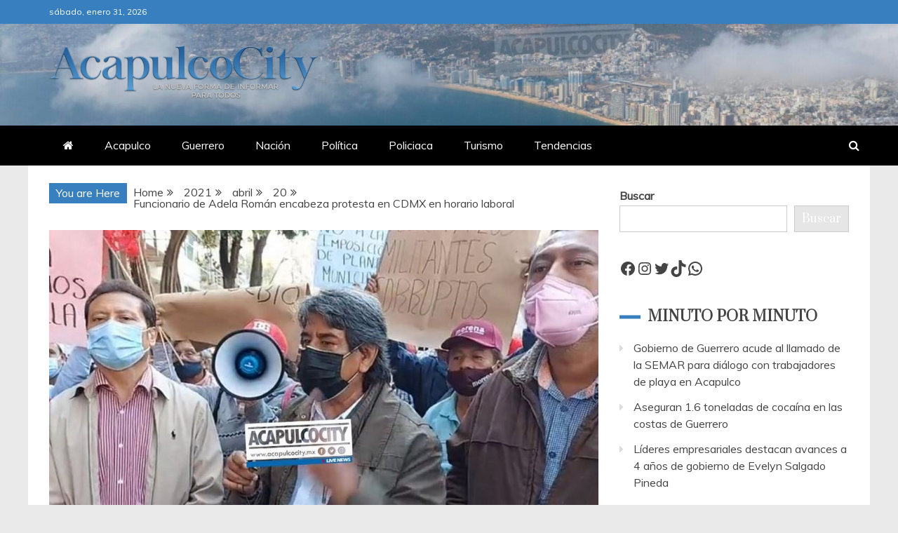

--- FILE ---
content_type: text/html; charset=UTF-8
request_url: https://acapulcocity.mx/index.php/2021/04/20/funcionario-de-adela-roman-encabeza-protesta-en-cdmx-en-horario-laboral/
body_size: 80750
content:
<!doctype html>
<html lang="es">
<head>
    <meta charset="UTF-8">
    <meta name="viewport" content="width=device-width, initial-scale=1">
    <link rel="profile" href="https://gmpg.org/xfn/11">

    <title>Funcionario de Adela Román encabeza protesta en CDMX en horario laboral</title>
<meta name='robots' content='max-image-preview:large' />
	<style>img:is([sizes="auto" i], [sizes^="auto," i]) { contain-intrinsic-size: 3000px 1500px }</style>
	<link rel='dns-prefetch' href='//fonts.googleapis.com' />
<link rel="alternate" type="application/rss+xml" title=" &raquo; Feed" href="https://acapulcocity.mx/index.php/feed/" />
<link rel="alternate" type="application/rss+xml" title=" &raquo; RSS de los comentarios" href="https://acapulcocity.mx/index.php/comments/feed/" />
<link rel="alternate" type="application/rss+xml" title=" &raquo; Funcionario de Adela Román encabeza protesta en CDMX en horario laboral RSS de los comentarios" href="https://acapulcocity.mx/index.php/2021/04/20/funcionario-de-adela-roman-encabeza-protesta-en-cdmx-en-horario-laboral/feed/" />
<script type="text/javascript">
/* <![CDATA[ */
window._wpemojiSettings = {"baseUrl":"https:\/\/s.w.org\/images\/core\/emoji\/16.0.1\/72x72\/","ext":".png","svgUrl":"https:\/\/s.w.org\/images\/core\/emoji\/16.0.1\/svg\/","svgExt":".svg","source":{"concatemoji":"https:\/\/acapulcocity.mx\/wp-includes\/js\/wp-emoji-release.min.js?ver=6.8.3"}};
/*! This file is auto-generated */
!function(s,n){var o,i,e;function c(e){try{var t={supportTests:e,timestamp:(new Date).valueOf()};sessionStorage.setItem(o,JSON.stringify(t))}catch(e){}}function p(e,t,n){e.clearRect(0,0,e.canvas.width,e.canvas.height),e.fillText(t,0,0);var t=new Uint32Array(e.getImageData(0,0,e.canvas.width,e.canvas.height).data),a=(e.clearRect(0,0,e.canvas.width,e.canvas.height),e.fillText(n,0,0),new Uint32Array(e.getImageData(0,0,e.canvas.width,e.canvas.height).data));return t.every(function(e,t){return e===a[t]})}function u(e,t){e.clearRect(0,0,e.canvas.width,e.canvas.height),e.fillText(t,0,0);for(var n=e.getImageData(16,16,1,1),a=0;a<n.data.length;a++)if(0!==n.data[a])return!1;return!0}function f(e,t,n,a){switch(t){case"flag":return n(e,"\ud83c\udff3\ufe0f\u200d\u26a7\ufe0f","\ud83c\udff3\ufe0f\u200b\u26a7\ufe0f")?!1:!n(e,"\ud83c\udde8\ud83c\uddf6","\ud83c\udde8\u200b\ud83c\uddf6")&&!n(e,"\ud83c\udff4\udb40\udc67\udb40\udc62\udb40\udc65\udb40\udc6e\udb40\udc67\udb40\udc7f","\ud83c\udff4\u200b\udb40\udc67\u200b\udb40\udc62\u200b\udb40\udc65\u200b\udb40\udc6e\u200b\udb40\udc67\u200b\udb40\udc7f");case"emoji":return!a(e,"\ud83e\udedf")}return!1}function g(e,t,n,a){var r="undefined"!=typeof WorkerGlobalScope&&self instanceof WorkerGlobalScope?new OffscreenCanvas(300,150):s.createElement("canvas"),o=r.getContext("2d",{willReadFrequently:!0}),i=(o.textBaseline="top",o.font="600 32px Arial",{});return e.forEach(function(e){i[e]=t(o,e,n,a)}),i}function t(e){var t=s.createElement("script");t.src=e,t.defer=!0,s.head.appendChild(t)}"undefined"!=typeof Promise&&(o="wpEmojiSettingsSupports",i=["flag","emoji"],n.supports={everything:!0,everythingExceptFlag:!0},e=new Promise(function(e){s.addEventListener("DOMContentLoaded",e,{once:!0})}),new Promise(function(t){var n=function(){try{var e=JSON.parse(sessionStorage.getItem(o));if("object"==typeof e&&"number"==typeof e.timestamp&&(new Date).valueOf()<e.timestamp+604800&&"object"==typeof e.supportTests)return e.supportTests}catch(e){}return null}();if(!n){if("undefined"!=typeof Worker&&"undefined"!=typeof OffscreenCanvas&&"undefined"!=typeof URL&&URL.createObjectURL&&"undefined"!=typeof Blob)try{var e="postMessage("+g.toString()+"("+[JSON.stringify(i),f.toString(),p.toString(),u.toString()].join(",")+"));",a=new Blob([e],{type:"text/javascript"}),r=new Worker(URL.createObjectURL(a),{name:"wpTestEmojiSupports"});return void(r.onmessage=function(e){c(n=e.data),r.terminate(),t(n)})}catch(e){}c(n=g(i,f,p,u))}t(n)}).then(function(e){for(var t in e)n.supports[t]=e[t],n.supports.everything=n.supports.everything&&n.supports[t],"flag"!==t&&(n.supports.everythingExceptFlag=n.supports.everythingExceptFlag&&n.supports[t]);n.supports.everythingExceptFlag=n.supports.everythingExceptFlag&&!n.supports.flag,n.DOMReady=!1,n.readyCallback=function(){n.DOMReady=!0}}).then(function(){return e}).then(function(){var e;n.supports.everything||(n.readyCallback(),(e=n.source||{}).concatemoji?t(e.concatemoji):e.wpemoji&&e.twemoji&&(t(e.twemoji),t(e.wpemoji)))}))}((window,document),window._wpemojiSettings);
/* ]]> */
</script>
<style id='wp-emoji-styles-inline-css' type='text/css'>

	img.wp-smiley, img.emoji {
		display: inline !important;
		border: none !important;
		box-shadow: none !important;
		height: 1em !important;
		width: 1em !important;
		margin: 0 0.07em !important;
		vertical-align: -0.1em !important;
		background: none !important;
		padding: 0 !important;
	}
</style>
<link rel='stylesheet' id='wp-block-library-css' href='https://acapulcocity.mx/wp-includes/css/dist/block-library/style.min.css?ver=6.8.3' type='text/css' media='all' />
<style id='wp-block-library-theme-inline-css' type='text/css'>
.wp-block-audio :where(figcaption){color:#555;font-size:13px;text-align:center}.is-dark-theme .wp-block-audio :where(figcaption){color:#ffffffa6}.wp-block-audio{margin:0 0 1em}.wp-block-code{border:1px solid #ccc;border-radius:4px;font-family:Menlo,Consolas,monaco,monospace;padding:.8em 1em}.wp-block-embed :where(figcaption){color:#555;font-size:13px;text-align:center}.is-dark-theme .wp-block-embed :where(figcaption){color:#ffffffa6}.wp-block-embed{margin:0 0 1em}.blocks-gallery-caption{color:#555;font-size:13px;text-align:center}.is-dark-theme .blocks-gallery-caption{color:#ffffffa6}:root :where(.wp-block-image figcaption){color:#555;font-size:13px;text-align:center}.is-dark-theme :root :where(.wp-block-image figcaption){color:#ffffffa6}.wp-block-image{margin:0 0 1em}.wp-block-pullquote{border-bottom:4px solid;border-top:4px solid;color:currentColor;margin-bottom:1.75em}.wp-block-pullquote cite,.wp-block-pullquote footer,.wp-block-pullquote__citation{color:currentColor;font-size:.8125em;font-style:normal;text-transform:uppercase}.wp-block-quote{border-left:.25em solid;margin:0 0 1.75em;padding-left:1em}.wp-block-quote cite,.wp-block-quote footer{color:currentColor;font-size:.8125em;font-style:normal;position:relative}.wp-block-quote:where(.has-text-align-right){border-left:none;border-right:.25em solid;padding-left:0;padding-right:1em}.wp-block-quote:where(.has-text-align-center){border:none;padding-left:0}.wp-block-quote.is-large,.wp-block-quote.is-style-large,.wp-block-quote:where(.is-style-plain){border:none}.wp-block-search .wp-block-search__label{font-weight:700}.wp-block-search__button{border:1px solid #ccc;padding:.375em .625em}:where(.wp-block-group.has-background){padding:1.25em 2.375em}.wp-block-separator.has-css-opacity{opacity:.4}.wp-block-separator{border:none;border-bottom:2px solid;margin-left:auto;margin-right:auto}.wp-block-separator.has-alpha-channel-opacity{opacity:1}.wp-block-separator:not(.is-style-wide):not(.is-style-dots){width:100px}.wp-block-separator.has-background:not(.is-style-dots){border-bottom:none;height:1px}.wp-block-separator.has-background:not(.is-style-wide):not(.is-style-dots){height:2px}.wp-block-table{margin:0 0 1em}.wp-block-table td,.wp-block-table th{word-break:normal}.wp-block-table :where(figcaption){color:#555;font-size:13px;text-align:center}.is-dark-theme .wp-block-table :where(figcaption){color:#ffffffa6}.wp-block-video :where(figcaption){color:#555;font-size:13px;text-align:center}.is-dark-theme .wp-block-video :where(figcaption){color:#ffffffa6}.wp-block-video{margin:0 0 1em}:root :where(.wp-block-template-part.has-background){margin-bottom:0;margin-top:0;padding:1.25em 2.375em}
</style>
<style id='classic-theme-styles-inline-css' type='text/css'>
/*! This file is auto-generated */
.wp-block-button__link{color:#fff;background-color:#32373c;border-radius:9999px;box-shadow:none;text-decoration:none;padding:calc(.667em + 2px) calc(1.333em + 2px);font-size:1.125em}.wp-block-file__button{background:#32373c;color:#fff;text-decoration:none}
</style>
<style id='global-styles-inline-css' type='text/css'>
:root{--wp--preset--aspect-ratio--square: 1;--wp--preset--aspect-ratio--4-3: 4/3;--wp--preset--aspect-ratio--3-4: 3/4;--wp--preset--aspect-ratio--3-2: 3/2;--wp--preset--aspect-ratio--2-3: 2/3;--wp--preset--aspect-ratio--16-9: 16/9;--wp--preset--aspect-ratio--9-16: 9/16;--wp--preset--color--black: #000000;--wp--preset--color--cyan-bluish-gray: #abb8c3;--wp--preset--color--white: #ffffff;--wp--preset--color--pale-pink: #f78da7;--wp--preset--color--vivid-red: #cf2e2e;--wp--preset--color--luminous-vivid-orange: #ff6900;--wp--preset--color--luminous-vivid-amber: #fcb900;--wp--preset--color--light-green-cyan: #7bdcb5;--wp--preset--color--vivid-green-cyan: #00d084;--wp--preset--color--pale-cyan-blue: #8ed1fc;--wp--preset--color--vivid-cyan-blue: #0693e3;--wp--preset--color--vivid-purple: #9b51e0;--wp--preset--gradient--vivid-cyan-blue-to-vivid-purple: linear-gradient(135deg,rgba(6,147,227,1) 0%,rgb(155,81,224) 100%);--wp--preset--gradient--light-green-cyan-to-vivid-green-cyan: linear-gradient(135deg,rgb(122,220,180) 0%,rgb(0,208,130) 100%);--wp--preset--gradient--luminous-vivid-amber-to-luminous-vivid-orange: linear-gradient(135deg,rgba(252,185,0,1) 0%,rgba(255,105,0,1) 100%);--wp--preset--gradient--luminous-vivid-orange-to-vivid-red: linear-gradient(135deg,rgba(255,105,0,1) 0%,rgb(207,46,46) 100%);--wp--preset--gradient--very-light-gray-to-cyan-bluish-gray: linear-gradient(135deg,rgb(238,238,238) 0%,rgb(169,184,195) 100%);--wp--preset--gradient--cool-to-warm-spectrum: linear-gradient(135deg,rgb(74,234,220) 0%,rgb(151,120,209) 20%,rgb(207,42,186) 40%,rgb(238,44,130) 60%,rgb(251,105,98) 80%,rgb(254,248,76) 100%);--wp--preset--gradient--blush-light-purple: linear-gradient(135deg,rgb(255,206,236) 0%,rgb(152,150,240) 100%);--wp--preset--gradient--blush-bordeaux: linear-gradient(135deg,rgb(254,205,165) 0%,rgb(254,45,45) 50%,rgb(107,0,62) 100%);--wp--preset--gradient--luminous-dusk: linear-gradient(135deg,rgb(255,203,112) 0%,rgb(199,81,192) 50%,rgb(65,88,208) 100%);--wp--preset--gradient--pale-ocean: linear-gradient(135deg,rgb(255,245,203) 0%,rgb(182,227,212) 50%,rgb(51,167,181) 100%);--wp--preset--gradient--electric-grass: linear-gradient(135deg,rgb(202,248,128) 0%,rgb(113,206,126) 100%);--wp--preset--gradient--midnight: linear-gradient(135deg,rgb(2,3,129) 0%,rgb(40,116,252) 100%);--wp--preset--font-size--small: 13px;--wp--preset--font-size--medium: 20px;--wp--preset--font-size--large: 36px;--wp--preset--font-size--x-large: 42px;--wp--preset--spacing--20: 0.44rem;--wp--preset--spacing--30: 0.67rem;--wp--preset--spacing--40: 1rem;--wp--preset--spacing--50: 1.5rem;--wp--preset--spacing--60: 2.25rem;--wp--preset--spacing--70: 3.38rem;--wp--preset--spacing--80: 5.06rem;--wp--preset--shadow--natural: 6px 6px 9px rgba(0, 0, 0, 0.2);--wp--preset--shadow--deep: 12px 12px 50px rgba(0, 0, 0, 0.4);--wp--preset--shadow--sharp: 6px 6px 0px rgba(0, 0, 0, 0.2);--wp--preset--shadow--outlined: 6px 6px 0px -3px rgba(255, 255, 255, 1), 6px 6px rgba(0, 0, 0, 1);--wp--preset--shadow--crisp: 6px 6px 0px rgba(0, 0, 0, 1);}:where(.is-layout-flex){gap: 0.5em;}:where(.is-layout-grid){gap: 0.5em;}body .is-layout-flex{display: flex;}.is-layout-flex{flex-wrap: wrap;align-items: center;}.is-layout-flex > :is(*, div){margin: 0;}body .is-layout-grid{display: grid;}.is-layout-grid > :is(*, div){margin: 0;}:where(.wp-block-columns.is-layout-flex){gap: 2em;}:where(.wp-block-columns.is-layout-grid){gap: 2em;}:where(.wp-block-post-template.is-layout-flex){gap: 1.25em;}:where(.wp-block-post-template.is-layout-grid){gap: 1.25em;}.has-black-color{color: var(--wp--preset--color--black) !important;}.has-cyan-bluish-gray-color{color: var(--wp--preset--color--cyan-bluish-gray) !important;}.has-white-color{color: var(--wp--preset--color--white) !important;}.has-pale-pink-color{color: var(--wp--preset--color--pale-pink) !important;}.has-vivid-red-color{color: var(--wp--preset--color--vivid-red) !important;}.has-luminous-vivid-orange-color{color: var(--wp--preset--color--luminous-vivid-orange) !important;}.has-luminous-vivid-amber-color{color: var(--wp--preset--color--luminous-vivid-amber) !important;}.has-light-green-cyan-color{color: var(--wp--preset--color--light-green-cyan) !important;}.has-vivid-green-cyan-color{color: var(--wp--preset--color--vivid-green-cyan) !important;}.has-pale-cyan-blue-color{color: var(--wp--preset--color--pale-cyan-blue) !important;}.has-vivid-cyan-blue-color{color: var(--wp--preset--color--vivid-cyan-blue) !important;}.has-vivid-purple-color{color: var(--wp--preset--color--vivid-purple) !important;}.has-black-background-color{background-color: var(--wp--preset--color--black) !important;}.has-cyan-bluish-gray-background-color{background-color: var(--wp--preset--color--cyan-bluish-gray) !important;}.has-white-background-color{background-color: var(--wp--preset--color--white) !important;}.has-pale-pink-background-color{background-color: var(--wp--preset--color--pale-pink) !important;}.has-vivid-red-background-color{background-color: var(--wp--preset--color--vivid-red) !important;}.has-luminous-vivid-orange-background-color{background-color: var(--wp--preset--color--luminous-vivid-orange) !important;}.has-luminous-vivid-amber-background-color{background-color: var(--wp--preset--color--luminous-vivid-amber) !important;}.has-light-green-cyan-background-color{background-color: var(--wp--preset--color--light-green-cyan) !important;}.has-vivid-green-cyan-background-color{background-color: var(--wp--preset--color--vivid-green-cyan) !important;}.has-pale-cyan-blue-background-color{background-color: var(--wp--preset--color--pale-cyan-blue) !important;}.has-vivid-cyan-blue-background-color{background-color: var(--wp--preset--color--vivid-cyan-blue) !important;}.has-vivid-purple-background-color{background-color: var(--wp--preset--color--vivid-purple) !important;}.has-black-border-color{border-color: var(--wp--preset--color--black) !important;}.has-cyan-bluish-gray-border-color{border-color: var(--wp--preset--color--cyan-bluish-gray) !important;}.has-white-border-color{border-color: var(--wp--preset--color--white) !important;}.has-pale-pink-border-color{border-color: var(--wp--preset--color--pale-pink) !important;}.has-vivid-red-border-color{border-color: var(--wp--preset--color--vivid-red) !important;}.has-luminous-vivid-orange-border-color{border-color: var(--wp--preset--color--luminous-vivid-orange) !important;}.has-luminous-vivid-amber-border-color{border-color: var(--wp--preset--color--luminous-vivid-amber) !important;}.has-light-green-cyan-border-color{border-color: var(--wp--preset--color--light-green-cyan) !important;}.has-vivid-green-cyan-border-color{border-color: var(--wp--preset--color--vivid-green-cyan) !important;}.has-pale-cyan-blue-border-color{border-color: var(--wp--preset--color--pale-cyan-blue) !important;}.has-vivid-cyan-blue-border-color{border-color: var(--wp--preset--color--vivid-cyan-blue) !important;}.has-vivid-purple-border-color{border-color: var(--wp--preset--color--vivid-purple) !important;}.has-vivid-cyan-blue-to-vivid-purple-gradient-background{background: var(--wp--preset--gradient--vivid-cyan-blue-to-vivid-purple) !important;}.has-light-green-cyan-to-vivid-green-cyan-gradient-background{background: var(--wp--preset--gradient--light-green-cyan-to-vivid-green-cyan) !important;}.has-luminous-vivid-amber-to-luminous-vivid-orange-gradient-background{background: var(--wp--preset--gradient--luminous-vivid-amber-to-luminous-vivid-orange) !important;}.has-luminous-vivid-orange-to-vivid-red-gradient-background{background: var(--wp--preset--gradient--luminous-vivid-orange-to-vivid-red) !important;}.has-very-light-gray-to-cyan-bluish-gray-gradient-background{background: var(--wp--preset--gradient--very-light-gray-to-cyan-bluish-gray) !important;}.has-cool-to-warm-spectrum-gradient-background{background: var(--wp--preset--gradient--cool-to-warm-spectrum) !important;}.has-blush-light-purple-gradient-background{background: var(--wp--preset--gradient--blush-light-purple) !important;}.has-blush-bordeaux-gradient-background{background: var(--wp--preset--gradient--blush-bordeaux) !important;}.has-luminous-dusk-gradient-background{background: var(--wp--preset--gradient--luminous-dusk) !important;}.has-pale-ocean-gradient-background{background: var(--wp--preset--gradient--pale-ocean) !important;}.has-electric-grass-gradient-background{background: var(--wp--preset--gradient--electric-grass) !important;}.has-midnight-gradient-background{background: var(--wp--preset--gradient--midnight) !important;}.has-small-font-size{font-size: var(--wp--preset--font-size--small) !important;}.has-medium-font-size{font-size: var(--wp--preset--font-size--medium) !important;}.has-large-font-size{font-size: var(--wp--preset--font-size--large) !important;}.has-x-large-font-size{font-size: var(--wp--preset--font-size--x-large) !important;}
:where(.wp-block-post-template.is-layout-flex){gap: 1.25em;}:where(.wp-block-post-template.is-layout-grid){gap: 1.25em;}
:where(.wp-block-columns.is-layout-flex){gap: 2em;}:where(.wp-block-columns.is-layout-grid){gap: 2em;}
:root :where(.wp-block-pullquote){font-size: 1.5em;line-height: 1.6;}
</style>
<link rel='stylesheet' id='contact-form-7-css' href='https://acapulcocity.mx/wp-content/plugins/contact-form-7/includes/css/styles.css?ver=6.0.6' type='text/css' media='all' />
<link rel='stylesheet' id='google-fonts-css' href='//fonts.googleapis.com/css?family=Prata%7CMuli&#038;display=swap&#038;ver=6.8.3' type='text/css' media='all' />
<link rel='stylesheet' id='font-awesome-4-css' href='https://acapulcocity.mx/wp-content/themes/engage-mag/candidthemes/assets/framework/Font-Awesome/css/font-awesome.min.css?ver=1.2.0' type='text/css' media='all' />
<link rel='stylesheet' id='slick-css-css' href='https://acapulcocity.mx/wp-content/themes/engage-mag/candidthemes/assets/framework/slick/slick.css?ver=6.8.3' type='text/css' media='all' />
<link rel='stylesheet' id='slick-theme-css-css' href='https://acapulcocity.mx/wp-content/themes/engage-mag/candidthemes/assets/framework/slick/slick-theme.css?ver=6.8.3' type='text/css' media='all' />
<link rel='stylesheet' id='magnific-popup-css' href='https://acapulcocity.mx/wp-content/themes/engage-mag/candidthemes/assets/framework/magnific/magnific-popup.css?ver=20151217' type='text/css' media='all' />
<link rel='stylesheet' id='engage-mag-style-css' href='https://acapulcocity.mx/wp-content/themes/engage-mag/style.css?ver=6.8.3' type='text/css' media='all' />
<style id='engage-mag-style-inline-css' type='text/css'>
.site-branding h1, .site-branding p.site-title,.ct-dark-mode .site-title a, .site-title, .site-title a { color: #blank; }.ct-dark-mode .site-title a:hover,.site-title a:hover, .site-title a:visited:hover, .ct-dark-mode .site-title a:visited:hover { color: #40444c; }.entry-content a, .entry-title a:hover, .related-title a:hover, .posts-navigation .nav-previous a:hover, .post-navigation .nav-previous a:hover, .posts-navigation .nav-next a:hover, .post-navigation .nav-next a:hover, #comments .comment-content a:hover, #comments .comment-author a:hover, .offcanvas-menu nav ul.top-menu li a:hover, .offcanvas-menu nav ul.top-menu li.current-menu-item > a, .error-404-title, #engage-mag-breadcrumbs a:hover, .entry-content a.read-more-text:hover, a:hover, a:visited:hover, .widget_engage_mag_category_tabbed_widget.widget ul.ct-nav-tabs li a  { color : #377fbf; }.candid-refined-post-format, .refined-magazine-featured-block .refined-magazine-col-2 .candid-refined-post-format, .cat-links a,.top-bar,.main-navigation #primary-menu li a:hover, .main-navigation #primary-menu li.current-menu-item > a, .candid-refined-post-format, .engage-mag-featured-block .engage-mag-col-2 .candid-refined-post-format, .trending-title, .search-form input[type=submit], input[type="submit"], ::selection, #toTop, .breadcrumbs span.breadcrumb, article.sticky .engage-mag-content-container, .candid-pagination .page-numbers.current, .candid-pagination .page-numbers:hover, .ct-title-head, .widget-title:before,
.about-author-box .container-title:before, .widget ul.ct-nav-tabs:after, .widget ul.ct-nav-tabs li.ct-title-head:hover, .widget ul.ct-nav-tabs li.ct-title-head.ui-tabs-active, .cat-links a { background-color : #377fbf; }.candid-refined-post-format, .engage-mag-featured-block .engage-mag-col-2 .candid-refined-post-format, blockquote, .search-form input[type="submit"], input[type="submit"], .candid-pagination .page-numbers { border-color : #377fbf; }.entry-content a {  text-decoration: underline; } .entry-content a.read-more-text { text-decoration: none; } .logo-wrapper-block{background-color : #eaeaea; }@media (min-width: 1600px){.ct-boxed #page{max-width : 1500px; }}
</style>
<script type="text/javascript" src="https://acapulcocity.mx/wp-includes/js/jquery/jquery.min.js?ver=3.7.1" id="jquery-core-js"></script>
<script type="text/javascript" src="https://acapulcocity.mx/wp-includes/js/jquery/jquery-migrate.min.js?ver=3.4.1" id="jquery-migrate-js"></script>
<script type="text/javascript" src="https://acapulcocity.mx/wp-content/themes/engage-mag/candidthemes/assets/framework/magnific/jquery.magnific-popup.js?ver=20151215" id="magnific-popup-js"></script>
<link rel="https://api.w.org/" href="https://acapulcocity.mx/index.php/wp-json/" /><link rel="alternate" title="JSON" type="application/json" href="https://acapulcocity.mx/index.php/wp-json/wp/v2/posts/828" /><link rel="EditURI" type="application/rsd+xml" title="RSD" href="https://acapulcocity.mx/xmlrpc.php?rsd" />
<meta name="generator" content="WordPress 6.8.3" />
<link rel="canonical" href="https://acapulcocity.mx/index.php/2021/04/20/funcionario-de-adela-roman-encabeza-protesta-en-cdmx-en-horario-laboral/" />
<link rel='shortlink' href='https://acapulcocity.mx/?p=828' />
<link rel="alternate" title="oEmbed (JSON)" type="application/json+oembed" href="https://acapulcocity.mx/index.php/wp-json/oembed/1.0/embed?url=https%3A%2F%2Facapulcocity.mx%2Findex.php%2F2021%2F04%2F20%2Ffuncionario-de-adela-roman-encabeza-protesta-en-cdmx-en-horario-laboral%2F" />
<link rel="alternate" title="oEmbed (XML)" type="text/xml+oembed" href="https://acapulcocity.mx/index.php/wp-json/oembed/1.0/embed?url=https%3A%2F%2Facapulcocity.mx%2Findex.php%2F2021%2F04%2F20%2Ffuncionario-de-adela-roman-encabeza-protesta-en-cdmx-en-horario-laboral%2F&#038;format=xml" />
<style type="text/css">.recentcomments a{display:inline !important;padding:0 !important;margin:0 !important;}</style>		<style type="text/css">
					.site-title,
			.site-description {
				position: absolute;
				clip: rect(1px, 1px, 1px, 1px);
			}
        			.site-title a, .site-title{
				color: #blank;
			}
		</style>
		<style type="text/css" id="custom-background-css">
body.custom-background { background-color: #eaeaea; }
</style>
	<link rel="icon" href="https://acapulcocity.mx/wp-content/uploads/2021/02/cropped-cropped-ACAPULCOCITY-32x32.png" sizes="32x32" />
<link rel="icon" href="https://acapulcocity.mx/wp-content/uploads/2021/02/cropped-cropped-ACAPULCOCITY-192x192.png" sizes="192x192" />
<link rel="apple-touch-icon" href="https://acapulcocity.mx/wp-content/uploads/2021/02/cropped-cropped-ACAPULCOCITY-180x180.png" />
<meta name="msapplication-TileImage" content="https://acapulcocity.mx/wp-content/uploads/2021/02/cropped-cropped-ACAPULCOCITY-270x270.png" />
</head>
<body class="wp-singular post-template-default single single-post postid-828 single-format-standard custom-background wp-custom-logo wp-embed-responsive wp-theme-engage-mag ct-bg ct-full-layout ct-sticky-sidebar right-sidebar engage-mag-fontawesome-version-4" itemtype="https://schema.org/Blog" itemscope>
<div id="page" class="site">
            <a class="skip-link screen-reader-text"
           href="#content">Skip to content</a>
                    <!-- Preloader -->
            <div id="loader-wrapper">
                <div class="loader">
                    <span></span>
                    <span></span>
                    <span></span>
                    <span></span>
                    <span></span>
                </div>
            </div>
                <header id="masthead" class="site-header" itemtype="https://schema.org/WPHeader" itemscope>
                <div class="overlay"></div>
                <div class="top-bar">
        <a href="#" class="ct-show-hide-top"> <i class="fa fa-chevron-down"></i> </a>
        <div class="container-inner clearfix">

            <div class="top-left-col clearfix">

        
            <div class="ct-clock float-left">
                <div id="ct-date">
                    sábado, enero 31, 2026                </div>
            </div>

        
        </div>

                <div class="top-right-col clearfix">
                </div> <!-- .top-right-col -->
                </div> <!-- .container-inner -->
        </div> <!-- .top-bar -->

                            <div class="logo-wrapper-block" style="background-image: url(https://acapulcocity.mx/wp-content/uploads/2024/03/cropped-cropped-DJI_0839-copia-scaled-1.jpg);">
                    <div class="container-inner clearfix logo-wrapper-container">
        <div class="logo-wrapper float-left">
            <div class="site-branding">

                <div class="engage-mag-logo-container">
                    <a href="https://acapulcocity.mx/" class="custom-logo-link" rel="home"><img width="2311" height="466" src="https://acapulcocity.mx/wp-content/uploads/2024/05/LOGO-NUEVO-ACAPULCOCITY-copia-4.png" class="custom-logo" alt="" decoding="async" fetchpriority="high" srcset="https://acapulcocity.mx/wp-content/uploads/2024/05/LOGO-NUEVO-ACAPULCOCITY-copia-4.png 2311w, https://acapulcocity.mx/wp-content/uploads/2024/05/LOGO-NUEVO-ACAPULCOCITY-copia-4-300x60.png 300w, https://acapulcocity.mx/wp-content/uploads/2024/05/LOGO-NUEVO-ACAPULCOCITY-copia-4-1024x206.png 1024w, https://acapulcocity.mx/wp-content/uploads/2024/05/LOGO-NUEVO-ACAPULCOCITY-copia-4-768x155.png 768w, https://acapulcocity.mx/wp-content/uploads/2024/05/LOGO-NUEVO-ACAPULCOCITY-copia-4-1536x310.png 1536w, https://acapulcocity.mx/wp-content/uploads/2024/05/LOGO-NUEVO-ACAPULCOCITY-copia-4-2048x413.png 2048w, https://acapulcocity.mx/wp-content/uploads/2024/05/LOGO-NUEVO-ACAPULCOCITY-copia-4-1170x236.png 1170w" sizes="(max-width: 2311px) 100vw, 2311px" /></a>                        <p class="site-title"><a href="https://acapulcocity.mx/"
                                                 rel="home"></a></p>
                                    </div> <!-- engage-mag-logo-container -->
            </div><!-- .site-branding -->
        </div> <!-- .logo-wrapper -->
                </div> <!-- .container-inner -->
        </div> <!-- .logo-wrapper-block -->
                <div class="engage-mag-menu-container sticky-header">
            <div class="container-inner clearfix">
                <nav id="site-navigation"
                     class="main-navigation" itemtype="https://schema.org/SiteNavigationElement" itemscope>
                    <div class="navbar-header clearfix">
                        <button class="menu-toggle" aria-controls="primary-menu" aria-expanded="false">
                            <span> </span>
                        </button>
                    </div>
                    <ul id="primary-menu" class="nav navbar-nav nav-menu">
                                                    <li class=""><a href="https://acapulcocity.mx/">
                                    <i class="fa fa-home"></i> </a></li>
                                                <li id="menu-item-2156" class="menu-item menu-item-type-taxonomy menu-item-object-category menu-item-2156"><a href="https://acapulcocity.mx/index.php/category/acapulco/">Acapulco</a></li>
<li id="menu-item-2159" class="menu-item menu-item-type-taxonomy menu-item-object-category current-post-ancestor current-menu-parent current-post-parent menu-item-2159"><a href="https://acapulcocity.mx/index.php/category/guerrero/">Guerrero</a></li>
<li id="menu-item-2157" class="menu-item menu-item-type-taxonomy menu-item-object-category menu-item-2157"><a href="https://acapulcocity.mx/index.php/category/nacion/">Nación</a></li>
<li id="menu-item-2158" class="menu-item menu-item-type-taxonomy menu-item-object-category menu-item-2158"><a href="https://acapulcocity.mx/index.php/category/politica/">Política</a></li>
<li id="menu-item-2160" class="menu-item menu-item-type-taxonomy menu-item-object-category menu-item-2160"><a href="https://acapulcocity.mx/index.php/category/policiaca/">Policiaca</a></li>
<li id="menu-item-2161" class="menu-item menu-item-type-taxonomy menu-item-object-category menu-item-2161"><a href="https://acapulcocity.mx/index.php/category/turismo/">Turismo</a></li>
<li id="menu-item-2162" class="menu-item menu-item-type-taxonomy menu-item-object-category menu-item-2162"><a href="https://acapulcocity.mx/index.php/category/tendencias/">Tendencias</a></li>
                    </ul>
                </nav><!-- #site-navigation -->

                                    <div class="ct-menu-search"><a class="search-icon-box" href="#"> <i class="fa fa-search"></i>
                        </a></div>
                    <div class="top-bar-search">
                        <form role="search" method="get" class="search-form" action="https://acapulcocity.mx/">
				<label>
					<span class="screen-reader-text">Buscar:</span>
					<input type="search" class="search-field" placeholder="Buscar &hellip;" value="" name="s" />
				</label>
				<input type="submit" class="search-submit" value="Buscar" />
			</form>                        <button type="button" class="close"></button>
                    </div>
                            </div> <!-- .container-inner -->
        </div> <!-- engage-mag-menu-container -->
                </header><!-- #masthead -->
        

    <div id="content" class="site-content">
                <div class="container-inner ct-container-main clearfix">
    <div id="primary" class="content-area">
        <main id="main" class="site-main">

                            <div class="breadcrumbs">
                    <div class='breadcrumbs init-animate clearfix'><span class='breadcrumb'>You are Here</span><div id='engage-mag-breadcrumbs' class='clearfix'><div role="navigation" aria-label="Breadcrumbs" class="breadcrumb-trail breadcrumbs" itemprop="breadcrumb"><ul class="trail-items" itemscope itemtype="http://schema.org/BreadcrumbList"><meta name="numberOfItems" content="5" /><meta name="itemListOrder" content="Ascending" /><li itemprop="itemListElement" itemscope itemtype="http://schema.org/ListItem" class="trail-item trail-begin"><a href="https://acapulcocity.mx" rel="home"><span itemprop="name">Home</span></a><meta itemprop="position" content="1" /></li><li itemprop="itemListElement" itemscope itemtype="http://schema.org/ListItem" class="trail-item"><a href="https://acapulcocity.mx/index.php/2021/"><span itemprop="name">2021</span></a><meta itemprop="position" content="2" /></li><li itemprop="itemListElement" itemscope itemtype="http://schema.org/ListItem" class="trail-item"><a href="https://acapulcocity.mx/index.php/2021/04/"><span itemprop="name">abril</span></a><meta itemprop="position" content="3" /></li><li itemprop="itemListElement" itemscope itemtype="http://schema.org/ListItem" class="trail-item"><a href="https://acapulcocity.mx/index.php/2021/04/20/"><span itemprop="name">20</span></a><meta itemprop="position" content="4" /></li><li itemprop="itemListElement" itemscope itemtype="http://schema.org/ListItem" class="trail-item trail-end"><span itemprop="name">Funcionario de Adela Román encabeza protesta en CDMX en horario laboral</span><meta itemprop="position" content="5" /></li></ul></div></div></div>                </div>
                
            <article id="post-828" class="post-828 post type-post status-publish format-standard has-post-thumbnail hentry category-guerrero tag-guerrero tag-politica card-single-article" itemtype="https://schema.org/CreativeWork" itemscope>
        <div class="engage-mag-content-container engage-mag-has-thumbnail">
                    <div class="post-thumb">
                
            <div class="post-thumbnail">
                <img width="1170" height="658" src="https://acapulcocity.mx/wp-content/uploads/2021/04/funcionario-adela_1200x675.jpg" class="attachment-engage-mag-large-thumb size-engage-mag-large-thumb wp-post-image" alt="Funcionario de Adela Román encabeza protesta en CDMX en horario laboral" itemprop="image" decoding="async" srcset="https://acapulcocity.mx/wp-content/uploads/2021/04/funcionario-adela_1200x675.jpg 1200w, https://acapulcocity.mx/wp-content/uploads/2021/04/funcionario-adela_1200x675-300x169.jpg 300w, https://acapulcocity.mx/wp-content/uploads/2021/04/funcionario-adela_1200x675-1024x576.jpg 1024w, https://acapulcocity.mx/wp-content/uploads/2021/04/funcionario-adela_1200x675-768x432.jpg 768w" sizes="(max-width: 1170px) 100vw, 1170px" />            </div><!-- .post-thumbnail -->

                    </div>
                <div class="engage-mag-content-area">
            <header class="entry-header">

                <div class="post-meta">
                    <span class="cat-links"><a class="ct-cat-item-5" href="https://acapulcocity.mx/index.php/category/guerrero/"  rel="category tag">Guerrero</a> </span>                </div>
                <h1 class="entry-title" itemprop="headline">Funcionario de Adela Román encabeza protesta en CDMX en horario laboral</h1>                    <div class="entry-meta">
                        <span class="posted-on"><i class="fa fa-calendar"></i><a href="https://acapulcocity.mx/index.php/2021/04/20/funcionario-de-adela-roman-encabeza-protesta-en-cdmx-en-horario-laboral/" rel="bookmark"><time class="entry-date published updated" datetime="2021-04-20T01:33:41-06:00">abril 20, 2021</time></a></span><span class="min-read"><i class="fa fa-clock-o" aria-hidden="true"></i>1 min read</span><span class="byline"> <span class="author vcard" itemprop="author" itemtype="https://schema.org/Person" itemscope><i class="fa fa-user"></i><a class="url fn n" href="https://acapulcocity.mx/index.php/author/xehsrf4coq/" rel="author"><span class="author-name" itemprop="name">Redacción</span></a></span></span>                    </div><!-- .entry-meta -->
                            </header><!-- .entry-header -->


            <div class="entry-content">
                
<p><em><strong>Acapulco, Guerrero.- </strong></em>El subsecretario de Asuntos Políticos y Religiosos del gobierno de Adela Román Ocampo, Marco Antonio Adame Bello, se dirigió a la Ciudad de México con hasta siete autobuses, para realizar una protesta, a pesar de que se debería encontrar trabajando, pues estas acciones las realizó en horario laboral y sin que se conozca si pidió algún permiso para no asistir a trabajar.</p>



<p>En la protesta dónde también se vio a dos diputados, el funcionario municipal acudió primero a las oficinas del dirigente nacional de Morena, Mario Delgado Carrillo para denunciar presuntas imposiciones a pesar de que la campaña a la alcaldía inicia en escasos días.</p>



<p>Al funcionario de Román Ocampo lo acompañaron algunos otros funcionarios, quienes posteriormente realizaron una marcha en la Ciudad de México y posteriormente abordaron los autobuses en los que llegaron para retornar al puerto</p>

                            </div>
            <!-- .entry-content -->

            <footer class="entry-footer">
                <span class="tags-links"><i class="fa fa-tags"></i><a href="https://acapulcocity.mx/index.php/tag/guerrero/" rel="tag">Guerrero</a>, <a href="https://acapulcocity.mx/index.php/tag/politica/" rel="tag">política</a></span>            </footer><!-- .entry-footer -->

                    <div class="meta_bottom">
            <div class="text_share header-text">Share</div>
            <div class="post-share">
                <a target="_blank" href="https://www.facebook.com/sharer/sharer.php?u=https://acapulcocity.mx/index.php/2021/04/20/funcionario-de-adela-roman-encabeza-protesta-en-cdmx-en-horario-laboral/">
                    <i class="fa fa-facebook"></i>
                </a>
                <a target="_blank" href="http://twitter.com/share?text=Funcionario%20de%20Adela%20Román%20encabeza%20protesta%20en%20CDMX%20en%20horario%20laboral&#038;url=https://acapulcocity.mx/index.php/2021/04/20/funcionario-de-adela-roman-encabeza-protesta-en-cdmx-en-horario-laboral/">
                    <i class="fa fa-twitter"></i>
                </a>
                <a target="_blank" href="http://pinterest.com/pin/create/button/?url=https://acapulcocity.mx/index.php/2021/04/20/funcionario-de-adela-roman-encabeza-protesta-en-cdmx-en-horario-laboral/&#038;media=https://acapulcocity.mx/wp-content/uploads/2021/04/funcionario-adela_1200x675.jpg&#038;description=Funcionario%20de%20Adela%20Román%20encabeza%20protesta%20en%20CDMX%20en%20horario%20laboral">
                    <i class="fa fa-pinterest"></i>
                </a>
                <a target="_blank" href="http://www.linkedin.com/shareArticle?mini=true&#038;title=Funcionario%20de%20Adela%20Román%20encabeza%20protesta%20en%20CDMX%20en%20horario%20laboral&#038;url=https://acapulcocity.mx/index.php/2021/04/20/funcionario-de-adela-roman-encabeza-protesta-en-cdmx-en-horario-laboral/">
                    <i class="fa fa-linkedin"></i>
                </a>
            </div>
        </div>
                </div> <!-- .engage-mag-content-area -->
    </div> <!-- .engage-mag-content-container -->
</article><!-- #post-828 -->

	<nav class="navigation post-navigation" aria-label="Entradas">
		<h2 class="screen-reader-text">Navegación de entradas</h2>
		<div class="nav-links"><div class="nav-previous"><a href="https://acapulcocity.mx/index.php/2021/04/19/hallan-una-pierna-humana-cerca-de-la-playa-en-acapulco/" rel="prev">Hallan una pierna humana cerca de la playa en Acapulco</a></div><div class="nav-next"><a href="https://acapulcocity.mx/index.php/2021/04/20/voy-a-ser-un-gobernador-para-todos-sin-distincion-de-partido-manuel-negrete/" rel="next">Voy a ser un gobernador para todos, sin distinción de partido: Manuel Negrete</a></div></div>
	</nav>            <div class="related-pots-block">
                                    <h2 class="widget-title">
                        Related Posts                    </h2>
                                <ul class="related-post-entries clearfix">
                                            <li>
                                                            <figure class="widget-image">
                                    <a href="https://acapulcocity.mx/index.php/2025/04/23/flota-ballena-muerta-en-playas-de-coyuca-de-benitez/">
                                        <img width="1" height="1" src="https://acapulcocity.mx/wp-content/uploads/2025/04/220425IMG_0704-copia.jpg" class="attachment-engage-mag-small-thumb size-engage-mag-small-thumb wp-post-image" alt="" decoding="async" />                                    </a>
                                </figure>
                                                        <div class="featured-desc">
                                <h2 class="related-title">
                                    <a href="https://acapulcocity.mx/index.php/2025/04/23/flota-ballena-muerta-en-playas-de-coyuca-de-benitez/">
                                        Flota ballena muerta en playas de Coyuca de Benítez                                    </a>
                                </h2>
                                    <div class="entry-meta">
                                        <span class="posted-on"><i class="fa fa-calendar"></i><a href="https://acapulcocity.mx/index.php/2025/04/23/flota-ballena-muerta-en-playas-de-coyuca-de-benitez/" rel="bookmark"><time class="entry-date published" datetime="2025-04-23T03:22:38-06:00" itemprop="datePublished">abril 23, 2025</time><time class="updated" datetime="2025-04-23T03:22:40-06:00" itemprop="dateModified">abril 23, 2025</time></a></span>                                    </div><!-- .entry-meta -->
                            </div>
                        </li>
                                            <li>
                                                            <figure class="widget-image">
                                    <a href="https://acapulcocity.mx/index.php/2025/03/27/nunca-mas-un-gobierno-sin-la-montana-seguiremos-apoyandola-con-mas-obra-social-evelyn-salgado/">
                                        <img width="350" height="220" src="https://acapulcocity.mx/wp-content/uploads/2025/03/eve-350x220.jpg" class="attachment-engage-mag-small-thumb size-engage-mag-small-thumb wp-post-image" alt="" decoding="async" />                                    </a>
                                </figure>
                                                        <div class="featured-desc">
                                <h2 class="related-title">
                                    <a href="https://acapulcocity.mx/index.php/2025/03/27/nunca-mas-un-gobierno-sin-la-montana-seguiremos-apoyandola-con-mas-obra-social-evelyn-salgado/">
                                        “Nunca más un gobierno sin La Montaña; seguiremos apoyándola con más obra social”: Evelyn Salgado                                    </a>
                                </h2>
                                    <div class="entry-meta">
                                        <span class="posted-on"><i class="fa fa-calendar"></i><a href="https://acapulcocity.mx/index.php/2025/03/27/nunca-mas-un-gobierno-sin-la-montana-seguiremos-apoyandola-con-mas-obra-social-evelyn-salgado/" rel="bookmark"><time class="entry-date published" datetime="2025-03-27T08:13:39-06:00" itemprop="datePublished">marzo 27, 2025</time><time class="updated" datetime="2025-04-15T02:38:25-06:00" itemprop="dateModified">abril 15, 2025</time></a></span>                                    </div><!-- .entry-meta -->
                            </div>
                        </li>
                                            <li>
                                                            <figure class="widget-image">
                                    <a href="https://acapulcocity.mx/index.php/2025/03/25/turistas-nacionales-e-internacionales-disfrutan-del-fin-de-semana-en-destinos-de-guerrero/">
                                        <img width="350" height="220" src="https://acapulcocity.mx/wp-content/uploads/2025/03/playa-turisml-350x220.jpg" class="attachment-engage-mag-small-thumb size-engage-mag-small-thumb wp-post-image" alt="" decoding="async" loading="lazy" />                                    </a>
                                </figure>
                                                        <div class="featured-desc">
                                <h2 class="related-title">
                                    <a href="https://acapulcocity.mx/index.php/2025/03/25/turistas-nacionales-e-internacionales-disfrutan-del-fin-de-semana-en-destinos-de-guerrero/">
                                        Turistas nacionales e internacionales disfrutan del fin de semana en destinos de Guerrero                                    </a>
                                </h2>
                                    <div class="entry-meta">
                                        <span class="posted-on"><i class="fa fa-calendar"></i><a href="https://acapulcocity.mx/index.php/2025/03/25/turistas-nacionales-e-internacionales-disfrutan-del-fin-de-semana-en-destinos-de-guerrero/" rel="bookmark"><time class="entry-date published" datetime="2025-03-25T08:49:43-06:00" itemprop="datePublished">marzo 25, 2025</time><time class="updated" datetime="2025-04-15T02:37:32-06:00" itemprop="dateModified">abril 15, 2025</time></a></span>                                    </div><!-- .entry-meta -->
                            </div>
                        </li>
                                    </ul>
            </div> <!-- .related-post-block -->
            
<div id="comments" class="comments-area">
    	<div id="respond" class="comment-respond">
		<h3 id="reply-title" class="comment-reply-title">Deja un comentario</h3><p class="must-log-in">Lo siento, debes estar <a href="https://acapulcocity.mx/wp-login.php?redirect_to=https%3A%2F%2Facapulcocity.mx%2Findex.php%2F2021%2F04%2F20%2Ffuncionario-de-adela-roman-encabeza-protesta-en-cdmx-en-horario-laboral%2F">conectado</a> para publicar un comentario.</p>	</div><!-- #respond -->
	</div><!-- #comments -->
        </main><!-- #main -->
    </div><!-- #primary -->


<aside id="secondary" class="widget-area" itemtype="https://schema.org/WPSideBar" itemscope>
    <div class="ct-sidebar-wrapper">
	<div class="sidebar-widget-container"><section id="block-8" class="widget widget_block widget_search"><form role="search" method="get" action="https://acapulcocity.mx/" class="wp-block-search__button-outside wp-block-search__text-button wp-block-search"    ><label class="wp-block-search__label" for="wp-block-search__input-1" >Buscar</label><div class="wp-block-search__inside-wrapper " ><input class="wp-block-search__input" id="wp-block-search__input-1" placeholder="" value="" type="search" name="s" required /><button aria-label="Buscar" class="wp-block-search__button wp-element-button" type="submit" >Buscar</button></div></form></section></div> <div class="sidebar-widget-container"><section id="block-22" class="widget widget_block">
<ul class="wp-block-social-links is-layout-flex wp-block-social-links-is-layout-flex"><li class="wp-social-link wp-social-link-facebook  wp-block-social-link"><a href="https://www.facebook.com/AcapulcoCity/" class="wp-block-social-link-anchor"><svg width="24" height="24" viewBox="0 0 24 24" version="1.1" xmlns="http://www.w3.org/2000/svg" aria-hidden="true" focusable="false"><path d="M12 2C6.5 2 2 6.5 2 12c0 5 3.7 9.1 8.4 9.9v-7H7.9V12h2.5V9.8c0-2.5 1.5-3.9 3.8-3.9 1.1 0 2.2.2 2.2.2v2.5h-1.3c-1.2 0-1.6.8-1.6 1.6V12h2.8l-.4 2.9h-2.3v7C18.3 21.1 22 17 22 12c0-5.5-4.5-10-10-10z"></path></svg><span class="wp-block-social-link-label screen-reader-text">Facebook</span></a></li>

<li class="wp-social-link wp-social-link-instagram  wp-block-social-link"><a href="https://www.instagram.com/acapulcocity.mx/" class="wp-block-social-link-anchor"><svg width="24" height="24" viewBox="0 0 24 24" version="1.1" xmlns="http://www.w3.org/2000/svg" aria-hidden="true" focusable="false"><path d="M12,4.622c2.403,0,2.688,0.009,3.637,0.052c0.877,0.04,1.354,0.187,1.671,0.31c0.42,0.163,0.72,0.358,1.035,0.673 c0.315,0.315,0.51,0.615,0.673,1.035c0.123,0.317,0.27,0.794,0.31,1.671c0.043,0.949,0.052,1.234,0.052,3.637 s-0.009,2.688-0.052,3.637c-0.04,0.877-0.187,1.354-0.31,1.671c-0.163,0.42-0.358,0.72-0.673,1.035 c-0.315,0.315-0.615,0.51-1.035,0.673c-0.317,0.123-0.794,0.27-1.671,0.31c-0.949,0.043-1.233,0.052-3.637,0.052 s-2.688-0.009-3.637-0.052c-0.877-0.04-1.354-0.187-1.671-0.31c-0.42-0.163-0.72-0.358-1.035-0.673 c-0.315-0.315-0.51-0.615-0.673-1.035c-0.123-0.317-0.27-0.794-0.31-1.671C4.631,14.688,4.622,14.403,4.622,12 s0.009-2.688,0.052-3.637c0.04-0.877,0.187-1.354,0.31-1.671c0.163-0.42,0.358-0.72,0.673-1.035 c0.315-0.315,0.615-0.51,1.035-0.673c0.317-0.123,0.794-0.27,1.671-0.31C9.312,4.631,9.597,4.622,12,4.622 M12,3 C9.556,3,9.249,3.01,8.289,3.054C7.331,3.098,6.677,3.25,6.105,3.472C5.513,3.702,5.011,4.01,4.511,4.511 c-0.5,0.5-0.808,1.002-1.038,1.594C3.25,6.677,3.098,7.331,3.054,8.289C3.01,9.249,3,9.556,3,12c0,2.444,0.01,2.751,0.054,3.711 c0.044,0.958,0.196,1.612,0.418,2.185c0.23,0.592,0.538,1.094,1.038,1.594c0.5,0.5,1.002,0.808,1.594,1.038 c0.572,0.222,1.227,0.375,2.185,0.418C9.249,20.99,9.556,21,12,21s2.751-0.01,3.711-0.054c0.958-0.044,1.612-0.196,2.185-0.418 c0.592-0.23,1.094-0.538,1.594-1.038c0.5-0.5,0.808-1.002,1.038-1.594c0.222-0.572,0.375-1.227,0.418-2.185 C20.99,14.751,21,14.444,21,12s-0.01-2.751-0.054-3.711c-0.044-0.958-0.196-1.612-0.418-2.185c-0.23-0.592-0.538-1.094-1.038-1.594 c-0.5-0.5-1.002-0.808-1.594-1.038c-0.572-0.222-1.227-0.375-2.185-0.418C14.751,3.01,14.444,3,12,3L12,3z M12,7.378 c-2.552,0-4.622,2.069-4.622,4.622S9.448,16.622,12,16.622s4.622-2.069,4.622-4.622S14.552,7.378,12,7.378z M12,15 c-1.657,0-3-1.343-3-3s1.343-3,3-3s3,1.343,3,3S13.657,15,12,15z M16.804,6.116c-0.596,0-1.08,0.484-1.08,1.08 s0.484,1.08,1.08,1.08c0.596,0,1.08-0.484,1.08-1.08S17.401,6.116,16.804,6.116z"></path></svg><span class="wp-block-social-link-label screen-reader-text">Instagram</span></a></li>

<li class="wp-social-link wp-social-link-twitter  wp-block-social-link"><a href="https://twitter.com/acapulcocity_" class="wp-block-social-link-anchor"><svg width="24" height="24" viewBox="0 0 24 24" version="1.1" xmlns="http://www.w3.org/2000/svg" aria-hidden="true" focusable="false"><path d="M22.23,5.924c-0.736,0.326-1.527,0.547-2.357,0.646c0.847-0.508,1.498-1.312,1.804-2.27 c-0.793,0.47-1.671,0.812-2.606,0.996C18.324,4.498,17.257,4,16.077,4c-2.266,0-4.103,1.837-4.103,4.103 c0,0.322,0.036,0.635,0.106,0.935C8.67,8.867,5.647,7.234,3.623,4.751C3.27,5.357,3.067,6.062,3.067,6.814 c0,1.424,0.724,2.679,1.825,3.415c-0.673-0.021-1.305-0.206-1.859-0.513c0,0.017,0,0.034,0,0.052c0,1.988,1.414,3.647,3.292,4.023 c-0.344,0.094-0.707,0.144-1.081,0.144c-0.264,0-0.521-0.026-0.772-0.074c0.522,1.63,2.038,2.816,3.833,2.85 c-1.404,1.1-3.174,1.756-5.096,1.756c-0.331,0-0.658-0.019-0.979-0.057c1.816,1.164,3.973,1.843,6.29,1.843 c7.547,0,11.675-6.252,11.675-11.675c0-0.178-0.004-0.355-0.012-0.531C20.985,7.47,21.68,6.747,22.23,5.924z"></path></svg><span class="wp-block-social-link-label screen-reader-text">Twitter</span></a></li>

<li class="wp-social-link wp-social-link-tiktok  wp-block-social-link"><a href="mailto:www&#046;&#116;ik&#116;&#111;&#107;.&#099;om&#047;&#064;a&#099;ap&#117;l&#099;o&#099;&#105;ty.mx" class="wp-block-social-link-anchor"><svg width="24" height="24" viewBox="0 0 32 32" version="1.1" xmlns="http://www.w3.org/2000/svg" aria-hidden="true" focusable="false"><path d="M16.708 0.027c1.745-0.027 3.48-0.011 5.213-0.027 0.105 2.041 0.839 4.12 2.333 5.563 1.491 1.479 3.6 2.156 5.652 2.385v5.369c-1.923-0.063-3.855-0.463-5.6-1.291-0.76-0.344-1.468-0.787-2.161-1.24-0.009 3.896 0.016 7.787-0.025 11.667-0.104 1.864-0.719 3.719-1.803 5.255-1.744 2.557-4.771 4.224-7.88 4.276-1.907 0.109-3.812-0.411-5.437-1.369-2.693-1.588-4.588-4.495-4.864-7.615-0.032-0.667-0.043-1.333-0.016-1.984 0.24-2.537 1.495-4.964 3.443-6.615 2.208-1.923 5.301-2.839 8.197-2.297 0.027 1.975-0.052 3.948-0.052 5.923-1.323-0.428-2.869-0.308-4.025 0.495-0.844 0.547-1.485 1.385-1.819 2.333-0.276 0.676-0.197 1.427-0.181 2.145 0.317 2.188 2.421 4.027 4.667 3.828 1.489-0.016 2.916-0.88 3.692-2.145 0.251-0.443 0.532-0.896 0.547-1.417 0.131-2.385 0.079-4.76 0.095-7.145 0.011-5.375-0.016-10.735 0.025-16.093z" /></svg><span class="wp-block-social-link-label screen-reader-text">TikTok</span></a></li>

<li class="wp-social-link wp-social-link-whatsapp  wp-block-social-link"><a href="https://a" class="wp-block-social-link-anchor"><svg width="24" height="24" viewBox="0 0 24 24" version="1.1" xmlns="http://www.w3.org/2000/svg" aria-hidden="true" focusable="false"><path d="M 12.011719 2 C 6.5057187 2 2.0234844 6.478375 2.0214844 11.984375 C 2.0204844 13.744375 2.4814687 15.462563 3.3554688 16.976562 L 2 22 L 7.2324219 20.763672 C 8.6914219 21.559672 10.333859 21.977516 12.005859 21.978516 L 12.009766 21.978516 C 17.514766 21.978516 21.995047 17.499141 21.998047 11.994141 C 22.000047 9.3251406 20.962172 6.8157344 19.076172 4.9277344 C 17.190172 3.0407344 14.683719 2.001 12.011719 2 z M 12.009766 4 C 14.145766 4.001 16.153109 4.8337969 17.662109 6.3417969 C 19.171109 7.8517969 20.000047 9.8581875 19.998047 11.992188 C 19.996047 16.396187 16.413812 19.978516 12.007812 19.978516 C 10.674812 19.977516 9.3544062 19.642812 8.1914062 19.007812 L 7.5175781 18.640625 L 6.7734375 18.816406 L 4.8046875 19.28125 L 5.2851562 17.496094 L 5.5019531 16.695312 L 5.0878906 15.976562 C 4.3898906 14.768562 4.0204844 13.387375 4.0214844 11.984375 C 4.0234844 7.582375 7.6067656 4 12.009766 4 z M 8.4765625 7.375 C 8.3095625 7.375 8.0395469 7.4375 7.8105469 7.6875 C 7.5815469 7.9365 6.9355469 8.5395781 6.9355469 9.7675781 C 6.9355469 10.995578 7.8300781 12.182609 7.9550781 12.349609 C 8.0790781 12.515609 9.68175 15.115234 12.21875 16.115234 C 14.32675 16.946234 14.754891 16.782234 15.212891 16.740234 C 15.670891 16.699234 16.690438 16.137687 16.898438 15.554688 C 17.106437 14.971687 17.106922 14.470187 17.044922 14.367188 C 16.982922 14.263188 16.816406 14.201172 16.566406 14.076172 C 16.317406 13.951172 15.090328 13.348625 14.861328 13.265625 C 14.632328 13.182625 14.464828 13.140625 14.298828 13.390625 C 14.132828 13.640625 13.655766 14.201187 13.509766 14.367188 C 13.363766 14.534188 13.21875 14.556641 12.96875 14.431641 C 12.71875 14.305641 11.914938 14.041406 10.960938 13.191406 C 10.218937 12.530406 9.7182656 11.714844 9.5722656 11.464844 C 9.4272656 11.215844 9.5585938 11.079078 9.6835938 10.955078 C 9.7955938 10.843078 9.9316406 10.663578 10.056641 10.517578 C 10.180641 10.371578 10.223641 10.267562 10.306641 10.101562 C 10.389641 9.9355625 10.347156 9.7890625 10.285156 9.6640625 C 10.223156 9.5390625 9.737625 8.3065 9.515625 7.8125 C 9.328625 7.3975 9.131125 7.3878594 8.953125 7.3808594 C 8.808125 7.3748594 8.6425625 7.375 8.4765625 7.375 z"></path></svg><span class="wp-block-social-link-label screen-reader-text">WhatsApp</span></a></li></ul>
</section></div> 
		<div class="sidebar-widget-container"><section id="recent-posts-2" class="widget widget_recent_entries">
		<h2 class="widget-title">MINUTO POR MINUTO</h2>
		<ul>
											<li>
					<a href="https://acapulcocity.mx/index.php/2025/09/10/gobierno-de-guerrero-acude-al-llamado-de-la-semar-para-dialogo-con-trabajadores-de-playa-en-acapulco/">Gobierno de Guerrero acude al llamado de la SEMAR para diálogo con trabajadores de playa en Acapulco</a>
									</li>
											<li>
					<a href="https://acapulcocity.mx/index.php/2025/09/10/aseguran-1-6-toneladas-de-cocaina-en-las-costas-de-guerrero/">Aseguran 1.6 toneladas de cocaína en las costas de Guerrero</a>
									</li>
											<li>
					<a href="https://acapulcocity.mx/index.php/2025/09/10/lideres-empresariales-destacan-avances-a-4-anos-de-gobierno-de-evelyn-salgado-pineda/">Líderes empresariales destacan avances a 4 años de gobierno de Evelyn Salgado Pineda</a>
									</li>
					</ul>

		</section></div> <div class="sidebar-widget-container"><section id="categories-2" class="widget widget_categories"><h2 class="widget-title">Categorías</h2><form action="https://acapulcocity.mx" method="get"><label class="screen-reader-text" for="cat">Categorías</label><select  name='cat' id='cat' class='postform'>
	<option value='-1'>Elegir categoría</option>
	<option class="level-0" value="4">Acapulco</option>
	<option class="level-0" value="52">CAPAMA</option>
	<option class="level-0" value="9">Covid-19</option>
	<option class="level-0" value="54">Coyuca</option>
	<option class="level-0" value="51">Deportes</option>
	<option class="level-0" value="5">Guerrero</option>
	<option class="level-0" value="6">Nación</option>
	<option class="level-0" value="8">Policiaca</option>
	<option class="level-0" value="7">Política</option>
	<option class="level-0" value="49">Salud</option>
	<option class="level-0" value="32">Tendencias</option>
	<option class="level-0" value="10">Turismo</option>
	<option class="level-0" value="1">Uncategorized</option>
</select>
</form><script type="text/javascript">
/* <![CDATA[ */

(function() {
	var dropdown = document.getElementById( "cat" );
	function onCatChange() {
		if ( dropdown.options[ dropdown.selectedIndex ].value > 0 ) {
			dropdown.parentNode.submit();
		}
	}
	dropdown.onchange = onCatChange;
})();

/* ]]> */
</script>
</section></div> <div class="sidebar-widget-container"><section id="archives-2" class="widget widget_archive"><h2 class="widget-title">BIBLIOTECA</h2>		<label class="screen-reader-text" for="archives-dropdown-2">BIBLIOTECA</label>
		<select id="archives-dropdown-2" name="archive-dropdown">
			
			<option value="">Elegir mes</option>
				<option value='https://acapulcocity.mx/index.php/2025/09/'> septiembre 2025 </option>
	<option value='https://acapulcocity.mx/index.php/2025/08/'> agosto 2025 </option>
	<option value='https://acapulcocity.mx/index.php/2025/07/'> julio 2025 </option>
	<option value='https://acapulcocity.mx/index.php/2025/05/'> mayo 2025 </option>
	<option value='https://acapulcocity.mx/index.php/2025/04/'> abril 2025 </option>
	<option value='https://acapulcocity.mx/index.php/2025/03/'> marzo 2025 </option>
	<option value='https://acapulcocity.mx/index.php/2025/02/'> febrero 2025 </option>
	<option value='https://acapulcocity.mx/index.php/2025/01/'> enero 2025 </option>
	<option value='https://acapulcocity.mx/index.php/2024/12/'> diciembre 2024 </option>
	<option value='https://acapulcocity.mx/index.php/2024/11/'> noviembre 2024 </option>
	<option value='https://acapulcocity.mx/index.php/2024/10/'> octubre 2024 </option>
	<option value='https://acapulcocity.mx/index.php/2024/09/'> septiembre 2024 </option>
	<option value='https://acapulcocity.mx/index.php/2024/08/'> agosto 2024 </option>
	<option value='https://acapulcocity.mx/index.php/2024/07/'> julio 2024 </option>
	<option value='https://acapulcocity.mx/index.php/2024/06/'> junio 2024 </option>
	<option value='https://acapulcocity.mx/index.php/2024/05/'> mayo 2024 </option>
	<option value='https://acapulcocity.mx/index.php/2024/04/'> abril 2024 </option>
	<option value='https://acapulcocity.mx/index.php/2024/03/'> marzo 2024 </option>
	<option value='https://acapulcocity.mx/index.php/2024/02/'> febrero 2024 </option>
	<option value='https://acapulcocity.mx/index.php/2024/01/'> enero 2024 </option>
	<option value='https://acapulcocity.mx/index.php/2023/12/'> diciembre 2023 </option>
	<option value='https://acapulcocity.mx/index.php/2023/11/'> noviembre 2023 </option>
	<option value='https://acapulcocity.mx/index.php/2023/10/'> octubre 2023 </option>
	<option value='https://acapulcocity.mx/index.php/2023/09/'> septiembre 2023 </option>
	<option value='https://acapulcocity.mx/index.php/2023/08/'> agosto 2023 </option>
	<option value='https://acapulcocity.mx/index.php/2023/07/'> julio 2023 </option>
	<option value='https://acapulcocity.mx/index.php/2023/06/'> junio 2023 </option>
	<option value='https://acapulcocity.mx/index.php/2023/05/'> mayo 2023 </option>
	<option value='https://acapulcocity.mx/index.php/2023/04/'> abril 2023 </option>
	<option value='https://acapulcocity.mx/index.php/2023/02/'> febrero 2023 </option>
	<option value='https://acapulcocity.mx/index.php/2022/03/'> marzo 2022 </option>
	<option value='https://acapulcocity.mx/index.php/2021/11/'> noviembre 2021 </option>
	<option value='https://acapulcocity.mx/index.php/2021/10/'> octubre 2021 </option>
	<option value='https://acapulcocity.mx/index.php/2021/09/'> septiembre 2021 </option>
	<option value='https://acapulcocity.mx/index.php/2021/08/'> agosto 2021 </option>
	<option value='https://acapulcocity.mx/index.php/2021/07/'> julio 2021 </option>
	<option value='https://acapulcocity.mx/index.php/2021/06/'> junio 2021 </option>
	<option value='https://acapulcocity.mx/index.php/2021/05/'> mayo 2021 </option>
	<option value='https://acapulcocity.mx/index.php/2021/04/'> abril 2021 </option>
	<option value='https://acapulcocity.mx/index.php/2021/03/'> marzo 2021 </option>
	<option value='https://acapulcocity.mx/index.php/2021/02/'> febrero 2021 </option>

		</select>

			<script type="text/javascript">
/* <![CDATA[ */

(function() {
	var dropdown = document.getElementById( "archives-dropdown-2" );
	function onSelectChange() {
		if ( dropdown.options[ dropdown.selectedIndex ].value !== '' ) {
			document.location.href = this.options[ this.selectedIndex ].value;
		}
	}
	dropdown.onchange = onSelectChange;
})();

/* ]]> */
</script>
</section></div> <div class="sidebar-widget-container"><section id="block-23" class="widget widget_block widget_calendar"><div class="wp-block-calendar"><table id="wp-calendar" class="wp-calendar-table">
	<caption>abril 2021</caption>
	<thead>
	<tr>
		<th scope="col" aria-label="lunes">L</th>
		<th scope="col" aria-label="martes">M</th>
		<th scope="col" aria-label="miércoles">X</th>
		<th scope="col" aria-label="jueves">J</th>
		<th scope="col" aria-label="viernes">V</th>
		<th scope="col" aria-label="sábado">S</th>
		<th scope="col" aria-label="domingo">D</th>
	</tr>
	</thead>
	<tbody>
	<tr>
		<td colspan="3" class="pad">&nbsp;</td><td><a href="https://acapulcocity.mx/index.php/2021/04/01/" aria-label="Entradas publicadas el 1 April, 2021">1</a></td><td><a href="https://acapulcocity.mx/index.php/2021/04/02/" aria-label="Entradas publicadas el 2 April, 2021">2</a></td><td>3</td><td>4</td>
	</tr>
	<tr>
		<td><a href="https://acapulcocity.mx/index.php/2021/04/05/" aria-label="Entradas publicadas el 5 April, 2021">5</a></td><td><a href="https://acapulcocity.mx/index.php/2021/04/06/" aria-label="Entradas publicadas el 6 April, 2021">6</a></td><td><a href="https://acapulcocity.mx/index.php/2021/04/07/" aria-label="Entradas publicadas el 7 April, 2021">7</a></td><td><a href="https://acapulcocity.mx/index.php/2021/04/08/" aria-label="Entradas publicadas el 8 April, 2021">8</a></td><td><a href="https://acapulcocity.mx/index.php/2021/04/09/" aria-label="Entradas publicadas el 9 April, 2021">9</a></td><td><a href="https://acapulcocity.mx/index.php/2021/04/10/" aria-label="Entradas publicadas el 10 April, 2021">10</a></td><td><a href="https://acapulcocity.mx/index.php/2021/04/11/" aria-label="Entradas publicadas el 11 April, 2021">11</a></td>
	</tr>
	<tr>
		<td><a href="https://acapulcocity.mx/index.php/2021/04/12/" aria-label="Entradas publicadas el 12 April, 2021">12</a></td><td><a href="https://acapulcocity.mx/index.php/2021/04/13/" aria-label="Entradas publicadas el 13 April, 2021">13</a></td><td><a href="https://acapulcocity.mx/index.php/2021/04/14/" aria-label="Entradas publicadas el 14 April, 2021">14</a></td><td><a href="https://acapulcocity.mx/index.php/2021/04/15/" aria-label="Entradas publicadas el 15 April, 2021">15</a></td><td><a href="https://acapulcocity.mx/index.php/2021/04/16/" aria-label="Entradas publicadas el 16 April, 2021">16</a></td><td><a href="https://acapulcocity.mx/index.php/2021/04/17/" aria-label="Entradas publicadas el 17 April, 2021">17</a></td><td>18</td>
	</tr>
	<tr>
		<td><a href="https://acapulcocity.mx/index.php/2021/04/19/" aria-label="Entradas publicadas el 19 April, 2021">19</a></td><td><a href="https://acapulcocity.mx/index.php/2021/04/20/" aria-label="Entradas publicadas el 20 April, 2021">20</a></td><td><a href="https://acapulcocity.mx/index.php/2021/04/21/" aria-label="Entradas publicadas el 21 April, 2021">21</a></td><td><a href="https://acapulcocity.mx/index.php/2021/04/22/" aria-label="Entradas publicadas el 22 April, 2021">22</a></td><td><a href="https://acapulcocity.mx/index.php/2021/04/23/" aria-label="Entradas publicadas el 23 April, 2021">23</a></td><td><a href="https://acapulcocity.mx/index.php/2021/04/24/" aria-label="Entradas publicadas el 24 April, 2021">24</a></td><td>25</td>
	</tr>
	<tr>
		<td><a href="https://acapulcocity.mx/index.php/2021/04/26/" aria-label="Entradas publicadas el 26 April, 2021">26</a></td><td><a href="https://acapulcocity.mx/index.php/2021/04/27/" aria-label="Entradas publicadas el 27 April, 2021">27</a></td><td><a href="https://acapulcocity.mx/index.php/2021/04/28/" aria-label="Entradas publicadas el 28 April, 2021">28</a></td><td><a href="https://acapulcocity.mx/index.php/2021/04/29/" aria-label="Entradas publicadas el 29 April, 2021">29</a></td><td><a href="https://acapulcocity.mx/index.php/2021/04/30/" aria-label="Entradas publicadas el 30 April, 2021">30</a></td>
		<td class="pad" colspan="2">&nbsp;</td>
	</tr>
	</tbody>
	</table><nav aria-label="Meses anteriores y posteriores" class="wp-calendar-nav">
		<span class="wp-calendar-nav-prev"><a href="https://acapulcocity.mx/index.php/2021/03/">&laquo; Mar</a></span>
		<span class="pad">&nbsp;</span>
		<span class="wp-calendar-nav-next"><a href="https://acapulcocity.mx/index.php/2021/05/">May &raquo;</a></span>
	</nav></div></section></div> <div class="sidebar-widget-container"><section id="meta-2" class="widget widget_meta"><h2 class="widget-title">Meta</h2>
		<ul>
						<li><a href="https://acapulcocity.mx/wp-login.php">Acceder</a></li>
			<li><a href="https://acapulcocity.mx/index.php/feed/">Feed de entradas</a></li>
			<li><a href="https://acapulcocity.mx/index.php/comments/feed/">Feed de comentarios</a></li>

			<li><a href="https://es-mx.wordpress.org/">WordPress.org</a></li>
		</ul>

		</section></div> <div class="sidebar-widget-container"><section id="recent-comments-2" class="widget widget_recent_comments"><h2 class="widget-title">Comentarios recientes</h2><ul id="recentcomments"></ul></section></div>     </div>
</aside><!-- #secondary -->
</div> <!-- .container-inner -->
</div><!-- #content -->
        <div class="ct-missed-block widget">
            <div class="container-inner">
                            <h2 class="widget-title"> You May Have Missed </h2>
                                            <div class="ct-grid-post clearfix">
                                            <div class="ct-col ct-four-cols">
                            <section class="ct-grid-post-list">
                                                                    <div class="post-thumb">
                                                                                <a href="https://acapulcocity.mx/index.php/2025/09/10/gobierno-de-guerrero-acude-al-llamado-de-la-semar-para-dialogo-con-trabajadores-de-playa-en-acapulco/">
                                            <img width="783" height="450" src="https://acapulcocity.mx/wp-content/uploads/2025/09/gob-783x450.jpg" class="attachment-engage-mag-carousel-img size-engage-mag-carousel-img wp-post-image" alt="" decoding="async" loading="lazy" srcset="https://acapulcocity.mx/wp-content/uploads/2025/09/gob-783x450.jpg 783w, https://acapulcocity.mx/wp-content/uploads/2025/09/gob-1000x574.jpg 1000w" sizes="auto, (max-width: 783px) 100vw, 783px" />                                        </a>
                                    </div>
                                                                    <div class="post-content mt-10">
                                        <div class="post-meta">
                                            <span class="cat-links"><a class="ct-cat-item-1" href="https://acapulcocity.mx/index.php/category/uncategorized/"  rel="category tag">Uncategorized</a> </span>                                        </div>
                                    <h3 class="post-title">
                                        <a href="https://acapulcocity.mx/index.php/2025/09/10/gobierno-de-guerrero-acude-al-llamado-de-la-semar-para-dialogo-con-trabajadores-de-playa-en-acapulco/"
                                        >Gobierno de Guerrero acude al llamado de la SEMAR para diálogo con trabajadores de playa en Acapulco</a>
                                    </h3>
                                        <div class="post-meta">
                                            <span class="posted-on"><i class="fa fa-calendar"></i><a href="https://acapulcocity.mx/index.php/2025/09/10/gobierno-de-guerrero-acude-al-llamado-de-la-semar-para-dialogo-con-trabajadores-de-playa-en-acapulco/" rel="bookmark" style="color:;"><time class="entry-date published" datetime="2025-09-10T20:51:02-06:00" itemprop="datePublished">septiembre 10, 2025</time><time class="updated" datetime="2025-09-10T20:51:03-06:00" itemprop="dateModified">septiembre 10, 2025</time></a></span><span class="min-read"><i class="fa fa-clock-o" aria-hidden="true"></i>1 min read</span>                                        </div>
                                </div><!-- Post content end -->
                            </section>
                        </div><!--.engage-mag-col-->
                                            <div class="ct-col ct-four-cols">
                            <section class="ct-grid-post-list">
                                                                    <div class="post-thumb">
                                                                                <a href="https://acapulcocity.mx/index.php/2025/09/10/aseguran-1-6-toneladas-de-cocaina-en-las-costas-de-guerrero/">
                                            <img width="783" height="450" src="https://acapulcocity.mx/wp-content/uploads/2025/09/marina-783x450.jpg" class="attachment-engage-mag-carousel-img size-engage-mag-carousel-img wp-post-image" alt="" decoding="async" loading="lazy" srcset="https://acapulcocity.mx/wp-content/uploads/2025/09/marina-783x450.jpg 783w, https://acapulcocity.mx/wp-content/uploads/2025/09/marina-1000x574.jpg 1000w" sizes="auto, (max-width: 783px) 100vw, 783px" />                                        </a>
                                    </div>
                                                                    <div class="post-content mt-10">
                                        <div class="post-meta">
                                            <span class="cat-links"><a class="ct-cat-item-1" href="https://acapulcocity.mx/index.php/category/uncategorized/"  rel="category tag">Uncategorized</a> </span>                                        </div>
                                    <h3 class="post-title">
                                        <a href="https://acapulcocity.mx/index.php/2025/09/10/aseguran-1-6-toneladas-de-cocaina-en-las-costas-de-guerrero/"
                                        >Aseguran 1.6 toneladas de cocaína en las costas de Guerrero</a>
                                    </h3>
                                        <div class="post-meta">
                                            <span class="posted-on"><i class="fa fa-calendar"></i><a href="https://acapulcocity.mx/index.php/2025/09/10/aseguran-1-6-toneladas-de-cocaina-en-las-costas-de-guerrero/" rel="bookmark" style="color:;"><time class="entry-date published" datetime="2025-09-10T20:49:17-06:00" itemprop="datePublished">septiembre 10, 2025</time><time class="updated" datetime="2025-09-10T20:49:18-06:00" itemprop="dateModified">septiembre 10, 2025</time></a></span><span class="min-read"><i class="fa fa-clock-o" aria-hidden="true"></i>1 min read</span>                                        </div>
                                </div><!-- Post content end -->
                            </section>
                        </div><!--.engage-mag-col-->
                                            <div class="ct-col ct-four-cols">
                            <section class="ct-grid-post-list">
                                                                    <div class="post-thumb">
                                                                                <a href="https://acapulcocity.mx/index.php/2025/09/10/lideres-empresariales-destacan-avances-a-4-anos-de-gobierno-de-evelyn-salgado-pineda/">
                                            <img width="783" height="450" src="https://acapulcocity.mx/wp-content/uploads/2025/02/evelyn-783x450.jpg" class="attachment-engage-mag-carousel-img size-engage-mag-carousel-img wp-post-image" alt="" decoding="async" loading="lazy" srcset="https://acapulcocity.mx/wp-content/uploads/2025/02/evelyn-783x450.jpg 783w, https://acapulcocity.mx/wp-content/uploads/2025/02/evelyn-1000x574.jpg 1000w" sizes="auto, (max-width: 783px) 100vw, 783px" />                                        </a>
                                    </div>
                                                                    <div class="post-content mt-10">
                                        <div class="post-meta">
                                            <span class="cat-links"><a class="ct-cat-item-1" href="https://acapulcocity.mx/index.php/category/uncategorized/"  rel="category tag">Uncategorized</a> </span>                                        </div>
                                    <h3 class="post-title">
                                        <a href="https://acapulcocity.mx/index.php/2025/09/10/lideres-empresariales-destacan-avances-a-4-anos-de-gobierno-de-evelyn-salgado-pineda/"
                                        >Líderes empresariales destacan avances a 4 años de gobierno de Evelyn Salgado Pineda</a>
                                    </h3>
                                        <div class="post-meta">
                                            <span class="posted-on"><i class="fa fa-calendar"></i><a href="https://acapulcocity.mx/index.php/2025/09/10/lideres-empresariales-destacan-avances-a-4-anos-de-gobierno-de-evelyn-salgado-pineda/" rel="bookmark" style="color:;"><time class="entry-date published" datetime="2025-09-10T20:47:14-06:00" itemprop="datePublished">septiembre 10, 2025</time><time class="updated" datetime="2025-09-10T20:47:15-06:00" itemprop="dateModified">septiembre 10, 2025</time></a></span><span class="min-read"><i class="fa fa-clock-o" aria-hidden="true"></i>3 min read</span>                                        </div>
                                </div><!-- Post content end -->
                            </section>
                        </div><!--.engage-mag-col-->
                                            <div class="ct-col ct-four-cols">
                            <section class="ct-grid-post-list">
                                                                    <div class="post-thumb">
                                                                                <a href="https://acapulcocity.mx/index.php/2025/09/10/asiste-evelyn-salgado-pineda-a-la-toma-de-posesion-de-agustin-reyna-mendoza-como-nuevo-comandante-del-mando-especial-de-la-guardia-nacional-en-acapulco/">
                                            <img width="783" height="450" src="https://acapulcocity.mx/wp-content/uploads/2025/09/eve-783x450.jpg" class="attachment-engage-mag-carousel-img size-engage-mag-carousel-img wp-post-image" alt="" decoding="async" loading="lazy" srcset="https://acapulcocity.mx/wp-content/uploads/2025/09/eve-783x450.jpg 783w, https://acapulcocity.mx/wp-content/uploads/2025/09/eve-1000x574.jpg 1000w" sizes="auto, (max-width: 783px) 100vw, 783px" />                                        </a>
                                    </div>
                                                                    <div class="post-content mt-10">
                                        <div class="post-meta">
                                            <span class="cat-links"><a class="ct-cat-item-1" href="https://acapulcocity.mx/index.php/category/uncategorized/"  rel="category tag">Uncategorized</a> </span>                                        </div>
                                    <h3 class="post-title">
                                        <a href="https://acapulcocity.mx/index.php/2025/09/10/asiste-evelyn-salgado-pineda-a-la-toma-de-posesion-de-agustin-reyna-mendoza-como-nuevo-comandante-del-mando-especial-de-la-guardia-nacional-en-acapulco/"
                                        >Asiste Evelyn Salgado Pineda a la Toma de Posesión de Agustín Reyna Mendoza, como nuevo comandante del Mando Especial de la Guardia Nacional en Acapulco</a>
                                    </h3>
                                        <div class="post-meta">
                                            <span class="posted-on"><i class="fa fa-calendar"></i><a href="https://acapulcocity.mx/index.php/2025/09/10/asiste-evelyn-salgado-pineda-a-la-toma-de-posesion-de-agustin-reyna-mendoza-como-nuevo-comandante-del-mando-especial-de-la-guardia-nacional-en-acapulco/" rel="bookmark" style="color:;"><time class="entry-date published" datetime="2025-09-10T20:46:09-06:00" itemprop="datePublished">septiembre 10, 2025</time><time class="updated" datetime="2025-09-10T20:46:11-06:00" itemprop="dateModified">septiembre 10, 2025</time></a></span><span class="min-read"><i class="fa fa-clock-o" aria-hidden="true"></i>2 min read</span>                                        </div>
                                </div><!-- Post content end -->
                            </section>
                        </div><!--.engage-mag-col-->
                    
                </div>

                        </div>
        </div>
                <footer id="colophon" class="site-footer">
        
        <div class="site-info" itemtype="https://schema.org/WPFooter" itemscope>
            <div class="container-inner">
                                    <span class="copy-right-text">All Rights Reserved 2024.</span><br>
                                <a href="https://wordpress.org/" target="_blank">
                    Proudly powered by WordPress                </a>
                <span class="sep"> | </span>
                Theme: Engage Mag by <a href="https://www.candidthemes.com/" target="_blank">Candid Themes</a>.            </div> <!-- .container-inner -->
        </div><!-- .site-info -->
                </footer><!-- #colophon -->
        
            <a id="toTop" class="go-to-top" href="#" title="Go to Top">
                <i class="fa fa-angle-double-up"></i>
            </a>
        
</div><!-- #page -->

<script type="speculationrules">
{"prefetch":[{"source":"document","where":{"and":[{"href_matches":"\/*"},{"not":{"href_matches":["\/wp-*.php","\/wp-admin\/*","\/wp-content\/uploads\/*","\/wp-content\/*","\/wp-content\/plugins\/*","\/wp-content\/themes\/engage-mag\/*","\/*\\?(.+)"]}},{"not":{"selector_matches":"a[rel~=\"nofollow\"]"}},{"not":{"selector_matches":".no-prefetch, .no-prefetch a"}}]},"eagerness":"conservative"}]}
</script>
<script type="text/javascript" src="https://acapulcocity.mx/wp-includes/js/dist/hooks.min.js?ver=4d63a3d491d11ffd8ac6" id="wp-hooks-js"></script>
<script type="text/javascript" src="https://acapulcocity.mx/wp-includes/js/dist/i18n.min.js?ver=5e580eb46a90c2b997e6" id="wp-i18n-js"></script>
<script type="text/javascript" id="wp-i18n-js-after">
/* <![CDATA[ */
wp.i18n.setLocaleData( { 'text direction\u0004ltr': [ 'ltr' ] } );
/* ]]> */
</script>
<script type="text/javascript" src="https://acapulcocity.mx/wp-content/plugins/contact-form-7/includes/swv/js/index.js?ver=6.0.6" id="swv-js"></script>
<script type="text/javascript" id="contact-form-7-js-before">
/* <![CDATA[ */
var wpcf7 = {
    "api": {
        "root": "https:\/\/acapulcocity.mx\/index.php\/wp-json\/",
        "namespace": "contact-form-7\/v1"
    }
};
/* ]]> */
</script>
<script type="text/javascript" src="https://acapulcocity.mx/wp-content/plugins/contact-form-7/includes/js/index.js?ver=6.0.6" id="contact-form-7-js"></script>
<script type="text/javascript" src="https://acapulcocity.mx/wp-content/themes/engage-mag/candidthemes/assets/framework/slick/slick.min.js?ver=20151217" id="slick-js"></script>
<script type="text/javascript" src="https://acapulcocity.mx/wp-includes/js/jquery/ui/core.min.js?ver=1.13.3" id="jquery-ui-core-js"></script>
<script type="text/javascript" src="https://acapulcocity.mx/wp-includes/js/jquery/ui/tabs.min.js?ver=1.13.3" id="jquery-ui-tabs-js"></script>
<script type="text/javascript" src="https://acapulcocity.mx/wp-content/themes/engage-mag/js/navigation.js?ver=20151215" id="engage-mag-navigation-js"></script>
<script type="text/javascript" src="https://acapulcocity.mx/wp-content/themes/engage-mag/candidthemes/assets/framework/marquee/jquery.marquee.js?ver=20151215" id="marquee-js"></script>
<script type="text/javascript" src="https://acapulcocity.mx/wp-content/themes/engage-mag/js/skip-link-focus-fix.js?ver=20151215" id="engage-mag-skip-link-focus-fix-js"></script>
<script type="text/javascript" src="https://acapulcocity.mx/wp-content/themes/engage-mag/candidthemes/assets/js/theia-sticky-sidebar.js?ver=20151215" id="theia-sticky-sidebar-js"></script>
<script type="text/javascript" src="https://acapulcocity.mx/wp-content/themes/engage-mag/candidthemes/assets/js/engage-mag-custom.js?ver=20151215" id="engage-mag-custom-js"></script>

</body>
</html>
